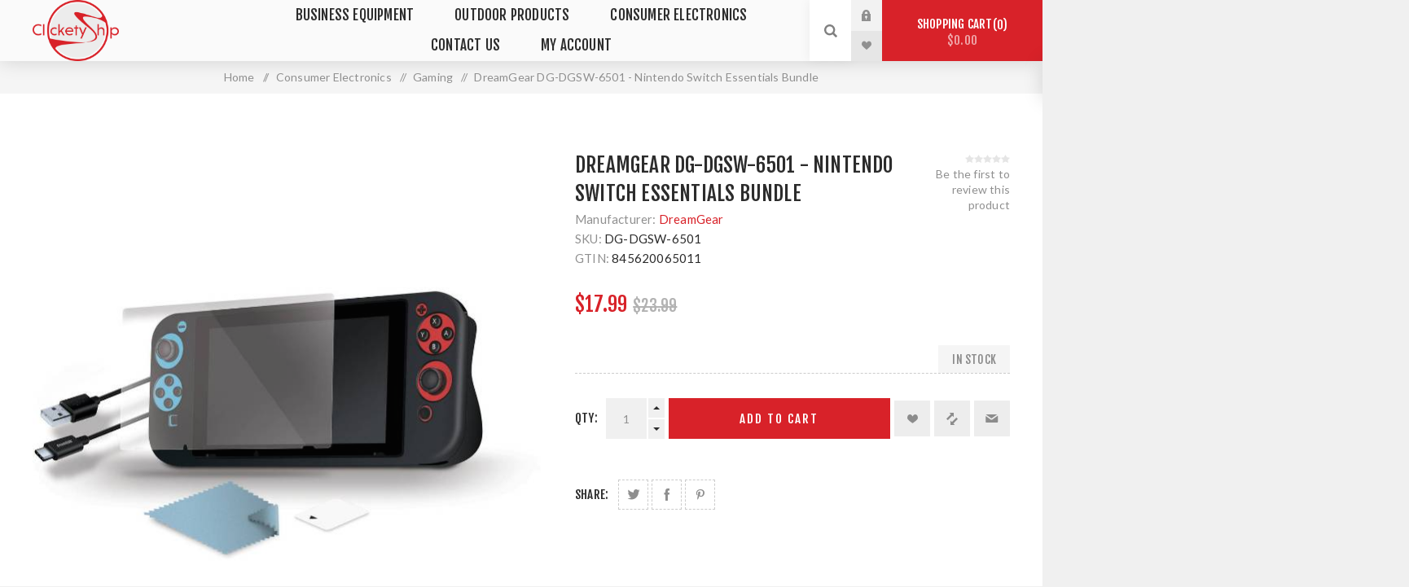

--- FILE ---
content_type: text/html; charset=utf-8
request_url: https://clicketyship.com/dreamgear-dg-dgsw-6501-nintendo-switch-essentials-bundle
body_size: 9317
content:
<!DOCTYPE html><html lang="en" dir="ltr" class="html-product-details-page"><head><title>DreamGear DG-DGSW-6501 - Nintendo Switch Essentials Bundle | Clickety Ship</title><meta charset="UTF-8"><meta name="description" content="Clickety Ship and Save on the DreamGear DG-DGSW-6501"><meta name="keywords" content="DreamGear DG-DGSW-6501,DG-DGSW-6501,845620065011,Nintendo Switch Essentials Bundle"><meta name="generator" content="nopCommerce"><meta name="viewport" content="width=device-width, initial-scale=1.0, minimum-scale=1.0, maximum-scale=2.0"><link rel="preload" as="font" href="/Themes/Venture/Content/fonts/venture-font.woff" crossorigin><link href="https://fonts.googleapis.com/css?family=Fjalla+One&amp;subset=latin-ext&amp;display=swap" rel="stylesheet"><link href="https://fonts.googleapis.com/css?family=Lato&amp;subset=latin-ext&amp;display=swap" rel="stylesheet"><meta name="p:domain_verify" content="55cb391a7979aa21f913b9fca39c1e81"><meta name="facebook-domain-verification" content="y3q7h17gweha9o0dkgkjmqe79sqd99"><link rel="preconnect" href="https://dev.visualwebsiteoptimizer.com"><script data-cfasync="false" id="vwoCode">window._vwo_code||function(){var e=819332,s=2,c=2e3,l="body",a="opacity:0 !important;filter:alpha(opacity=0) !important;background:none !important",o=!1,i=window,n=document,h=n.querySelector("#vwoCode"),u="_vwo_"+e+"_settings",t={},f,r;try{f=JSON.parse(localStorage.getItem("_vwo_"+e+"_config"));t=f&&typeof f=="object"?f:{}}catch(v){}r=t.stT==="session"?i.sessionStorage:i.localStorage;code={use_existing_jquery:function(){return typeof use_existing_jquery!="undefined"?use_existing_jquery:undefined},library_tolerance:function(){return typeof library_tolerance!="undefined"?library_tolerance:undefined},settings_tolerance:function(){return t.sT||c},hide_element_style:function(){return"{"+(t.hES||a)+"}"},hide_element:function(){return typeof t.hE=="string"?t.hE:l},getVersion:function(){return s},finish:function(){if(!o){o=!0;var t=n.getElementById("_vis_opt_path_hides");t&&t.parentNode.removeChild(t)}},finished:function(){return o},load:function(t){var e=this.getSettings(),f=n.createElement("script"),o=this;e?(f.textContent=e,n.getElementsByTagName("head")[0].appendChild(f),(!i.VWO||VWO.caE)&&(r.removeItem(u),o.load(t))):(f.fetchPriority="high",f.src=t,f.type="text/javascript",f.onerror=function(){_vwo_code.finish()},n.getElementsByTagName("head")[0].appendChild(f))},getSettings:function(){try{var n=r.getItem(u);if(!n)return;if(n=JSON.parse(n),Date.now()>n.e){r.removeItem(u);return}return n.s}catch(n){return}},init:function(){var f;if(!(n.URL.indexOf("__vwo_disable__")>-1)){f=this.settings_tolerance();i._vwo_settings_timer=setTimeout(function(){_vwo_code.finish();r.removeItem(u)},f);var o=n.currentScript,t=n.createElement("style"),c=this.hide_element(),l=o&&!o.async&&c?c+this.hide_element_style():"",a=n.getElementsByTagName("head")[0];t.setAttribute("id","_vis_opt_path_hides");h&&t.setAttribute("nonce",h.nonce);t.setAttribute("type","text/css");t.styleSheet?t.styleSheet.cssText=l:t.appendChild(n.createTextNode(l));a.appendChild(t);this.load("https://dev.visualwebsiteoptimizer.com/j.php?a="+e+"&u="+encodeURIComponent(n.URL)+"&vn="+s)}}};i._vwo_code=code;code.init()}()</script><meta property="og:type" content="product"><meta property="og:title" content="DreamGear DG-DGSW-6501 - Nintendo Switch Essentials Bundle"><meta property="og:description" content="Clickety Ship and Save on the DreamGear DG-DGSW-6501"><meta property="og:image" content="https://clicketyship.com/images/thumbs/0004225_dreamgear-dg-dgsw-6501-nintendo-switch-essentials-bundle_625.jpeg"><meta property="og:image:url" content="https://clicketyship.com/images/thumbs/0004225_dreamgear-dg-dgsw-6501-nintendo-switch-essentials-bundle_625.jpeg"><meta property="og:url" content="https://clicketyship.com/dreamgear-dg-dgsw-6501-nintendo-switch-essentials-bundle"><meta property="og:site_name" content="Clickety Ship"><meta property="twitter:card" content="summary"><meta property="twitter:site" content="Clickety Ship"><meta property="twitter:title" content="DreamGear DG-DGSW-6501 - Nintendo Switch Essentials Bundle"><meta property="twitter:description" content="Clickety Ship and Save on the DreamGear DG-DGSW-6501"><meta property="twitter:image" content="https://clicketyship.com/images/thumbs/0004225_dreamgear-dg-dgsw-6501-nintendo-switch-essentials-bundle_625.jpeg"><meta property="twitter:url" content="https://clicketyship.com/dreamgear-dg-dgsw-6501-nintendo-switch-essentials-bundle"><link rel="stylesheet" href="/css/eawt-lxce9dcgovsbmwctw.styles.css?v=yVVo1WpMWkAR5qszrjpjhQ0iTEc"><script type="d9f32fd7b7474db9a393a47e-text/javascript">(function(){var i,t,n;for(window.sib={equeue:[],client_key:"bd7xcbqva1r758sn2eimn4lo"},window.sib.email_id="",window.sendinblue={},i=["track","identify","trackLink","page"],n=0;n<i.length;n++)(function(n){window.sendinblue[n]=function(){var t=Array.prototype.slice.call(arguments);(window.sib[n]||function(){var i={};i[n]=t;window.sib.equeue.push(i)})(t[0],t[1],t[2])}})(i[n]);t=document.createElement("script");n=document.getElementsByTagName("script")[0];t.type="text/javascript";t.id="sendinblue-js";t.async=!0;t.src="https://sibautomation.com/sa.js?key="+window.sib.client_key;n.parentNode.insertBefore(t,n);window.sendinblue.page()})()</script><script async src="/Plugins/FoxNetSoft.GoogleAnalytics4/Scripts/GoogleAnalytics4.js" type="d9f32fd7b7474db9a393a47e-text/javascript"></script><script type="d9f32fd7b7474db9a393a47e-text/javascript">window.dataLayer=window.dataLayer||[];var GA4_productImpressions=GA4_productImpressions||[],GA4_productDetails=GA4_productDetails||[],GA4_cartproducts=GA4_cartproducts||[],GA4_wishlistproducts=GA4_wishlistproducts||[]</script><script type="d9f32fd7b7474db9a393a47e-text/javascript">(function(n,t,i,r,u){n[r]=n[r]||[];n[r].push({"gtm.start":(new Date).getTime(),event:"gtm.js"});var e=t.getElementsByTagName(i)[0],f=t.createElement(i),o=r!="dataLayer"?"&l="+r:"";f.async=!0;f.src="https://www.googletagmanager.com/gtm.js?id="+u+o;e.parentNode.insertBefore(f,e)})(window,document,"script","dataLayer","GTM-53QJS38")</script><link rel="canonical" href="https://clicketyship.com/dreamgear-dg-dgsw-6501-nintendo-switch-essentials-bundle"><link rel="shortcut icon" href="/icons/icons_2/favicon.ico"><link rel="apple-touch-icon" sizes="57x57" href="/icons/icons_2/apple-icon-57x57.png"><link rel="apple-touch-icon" sizes="60x60" href="/icons/icons_2/apple-icon-60x60.png"><link rel="apple-touch-icon" sizes="72x72" href="/icons/icons_2/apple-icon-72x72.png"><link rel="apple-touch-icon" sizes="76x76" href="/icons/icons_2/apple-icon-76x76.png"><link rel="apple-touch-icon" sizes="114x114" href="/icons/icons_2/apple-icon-114x114.png"><link rel="apple-touch-icon" sizes="120x120" href="/icons/icons_2/apple-icon-120x120.png"><link rel="apple-touch-icon" sizes="144x144" href="/icons/icons_2/apple-icon-144x144.png"><link rel="apple-touch-icon" sizes="152x152" href="/icons/icons_2/apple-icon-152x152.png"><link rel="apple-touch-icon" sizes="180x180" href="/icons/icons_2/apple-icon-180x180.png"><link rel="icon" type="image/png" sizes="192x192" href="/icons/icons_2/android-icon-192x192.png"><link rel="icon" type="image/png" sizes="32x32" href="/icons/icons_2/favicon-32x32.png"><link rel="icon" type="image/png" sizes="96x96" href="/icons/icons_2/favicon-96x96.png"><link rel="icon" type="image/png" sizes="16x16" href="/icons/icons_2/favicon-16x16.png"><link rel="manifest" href="/icons/icons_2/manifest.json"><meta name="msapplication-TileColor" content="#ffffff"><meta name="msapplication-TileImage" content="/icons/icons_2/ms-icon-144x144.png"><meta name="theme-color" content="#ffffff"><body class="product-details-page-body light-theme"><input name="__RequestVerificationToken" type="hidden" value="CfDJ8J-3ASZ78cNFnrwQ13wCeTJtjOCKNWN1YRaOEZFHlF30c_HBJjQiPOe6JrXwYZGn5lLmevwOTvGBuFBAQNyECpN1BEaZpVaKTcrYwYTT50aCIwyU36YFQOTbaAlxNYrEr_vkwtV4YgKmn8y5i5ZIruM"><div class="page-loader"><div class="loader"></div></div><noscript><iframe src="https://www.googletagmanager.com/ns.html?id=GTM-53QJS38" height="0" width="0" style="display:none;visibility:hidden"></iframe></noscript><div class="ajax-loading-block-window" style="display:none"></div><div id="dialog-notifications-success" title="Notification" style="display:none"></div><div id="dialog-notifications-error" title="Error" style="display:none"></div><div id="dialog-notifications-warning" title="Warning" style="display:none"></div><div id="bar-notification" class="bar-notification-container" data-close="Close"></div><!--[if lte IE 8]><div style="clear:both;height:59px;text-align:center;position:relative"><a href="http://www.microsoft.com/windows/internet-explorer/default.aspx" target="_blank"> <img src="/Themes/Venture/Content/img/ie_warning.jpg" height="42" width="820" alt="You are using an outdated browser. For a faster, safer browsing experience, upgrade for free today."> </a></div><![endif]--><div class="master-wrapper-page"><div class="header"><div class="header-upper"><div class="header-selectors-wrapper"></div></div><div class="header-lower"><div class="header-left"><div class="header-logo"><a href="/" class="logo"> <img alt="Clickety Ship" src="https://clicketyship.com/images/thumbs/0004516_logo.png"></a></div></div><div class="header-center"><div class="header-menu light-layout"><div class="close-menu"><div class="mobile-logo"><a href="/" class="logo"> <img alt="Clickety Ship" src="https://clicketyship.com/images/thumbs/0004516_logo.png"></a></div><span>Close</span></div><ul class="top-menu"><li><a class="with-subcategories" href="/business-equipment">Business Equipment</a><div class="plus-button"></div><div class="sublist-wrap"><ul class="sublist"><li class="back-button"><span>Back</span><li><a class="with-subcategories" href="/installation-equipment">Installation Equipment</a><div class="plus-button"></div><div class="sublist-wrap"><ul class="sublist"><li class="back-button"><span>Back</span><li><a href="/cable">Cable</a><li><a href="/cords-and-cable-assemblies">Cords and Cable Assemblies</a><li><a href="/patch-panels-and-blocks">Patch Panels and Blocks</a><li><a href="/jacks-and-faceplates">Jacks and Faceplates</a><li><a href="/cable-management-and-rack-systems">Cable Management and Rack Systems</a><li><a href="/battery-backup-and-surge-protection">Battery Backup and Surge Protection</a><li><a href="/co-line-protection">CO Line Protection</a></ul></div><li><a class="with-subcategories" href="/networking">Networking</a><div class="plus-button"></div><div class="sublist-wrap"><ul class="sublist"><li class="back-button"><span>Back</span><li><a href="/network-security">Network Security</a><li><a class="with-subcategories" href="/paging-and-intercom">Paging and Intercom</a><div class="plus-button"></div><div class="sublist-wrap"><ul class="sublist"><li class="back-button"><span>Back</span><li><a href="/paging-and-intercom-speakers">Paging and Intercom Speakers</a><li><a href="/paging-and-intercom-equipment">Paging and Intercom Equipment</a></ul></div><li><a href="/voip-telephone-system">VoIP Telephone System</a><li><a href="/wired-network-equipment">Wired Network Equipment</a><li><a href="/wireless-network-equipment">Wireless Network Equipment</a><li><a href="/voip-terminal-adapters">VOIP Terminal Adapters</a><li><a href="/system-cards-and-components-2">System Cards and Components</a></ul></div><li><a class="with-subcategories" href="/phone-accessories">Phone Accessories</a><div class="plus-button"></div><div class="sublist-wrap"><ul class="sublist"><li class="back-button"><span>Back</span><li><a href="/headsets">Headsets</a></ul></div><li><a class="with-subcategories" href="/voip">VoIP</a><div class="plus-button"></div><div class="sublist-wrap"><ul class="sublist"><li class="back-button"><span>Back</span><li><a href="/voip-phones">VoIP Phones</a><li><a href="/voip-accessories">VoIP Accessories</a></ul></div><li><a href="/home-office-products-2">Home Office Products</a><li><a class="with-subcategories" href="/conferencing-equipment">Conferencing Equipment</a><div class="plus-button"></div><div class="sublist-wrap"><ul class="sublist"><li class="back-button"><span>Back</span><li><a href="/video-conferencing">Video Conferencing</a></ul></div></ul></div><li><a class="with-subcategories" href="/outdoor-products">Outdoor Products</a><div class="plus-button"></div><div class="sublist-wrap"><ul class="sublist"><li class="back-button"><span>Back</span><li><a href="/apparel">Apparel</a><li><a href="/fishing-gear">Fishing Gear</a></ul></div><li><a class="with-subcategories" href="/consumer-electronics">Consumer Electronics</a><div class="plus-button"></div><div class="sublist-wrap"><ul class="sublist"><li class="back-button"><span>Back</span><li><a href="/gaming">Gaming</a><li><a href="/two-way-radios">Two-Way Radios</a><li><a href="/gps">GPS</a><li><a href="/flashlights-and-portable-lighting">Flashlights and Portable Lighting</a><li><a href="/portable-audio-and-accessories">Portable Audio and Accessories</a><li><a href="/feeders">Feeders</a><li><a href="/archery-equipment">Archery Equipment</a><li><a href="/gardening-and-outdoor-living">Gardening and Outdoor Living</a><li><a href="/knives">Knives</a><li><a href="/sports-and-recreation">Sports and Recreation</a><li><a href="/scouting-cameras">Scouting Cameras</a><li><a href="/hunting-gear">Hunting Gear</a></ul></div><li><a href="/contact-clicketyship">Contact Us</a><li><a href="/customer/info">My account</a></ul><div class="mobile-menu-items"><div class="header-links"><div class="header-links-box"><div class="header-links-box-top not-authenticated"><div class="header-link-wrapper login"><a href="/login?returnUrl=%2Fdreamgear-dg-dgsw-6501-nintendo-switch-essentials-bundle" title="Log in" class="ico-login">Log in</a></div><div class="header-link-wrapper register"><a href="/register?returnUrl=%2Fdreamgear-dg-dgsw-6501-nintendo-switch-essentials-bundle" title="Register" class="ico-register">Register</a></div></div><div class="header-links-box-bottom"><div class="header-link-wrapper"><a href="/wishlist" title="Wishlist" class="ico-wishlist"> <span class="wishlist-label">Wishlist</span> <span class="wishlist-qty">(0)</span> </a></div></div></div></div></div></div></div><div class="header-right"><div class="search-box store-search-box"><form method="get" id="small-search-box-form" action="/search"><input type="search" class="search-box-text" id="small-searchterms" autocomplete="off" name="q" placeholder="Search store" aria-label="Search store"> <button type="submit" class="button-1 search-box-button">Search</button></form><div class="search-opener">Search</div></div><div class="header-links"><div class="header-links-box"><div class="header-links-box-top not-authenticated"><div class="header-link-wrapper login"><a href="/login?returnUrl=%2Fdreamgear-dg-dgsw-6501-nintendo-switch-essentials-bundle" title="Log in" class="ico-login">Log in</a></div><div class="header-link-wrapper register"><a href="/register?returnUrl=%2Fdreamgear-dg-dgsw-6501-nintendo-switch-essentials-bundle" title="Register" class="ico-register">Register</a></div></div><div class="header-links-box-bottom"><div class="header-link-wrapper"><a href="/wishlist" title="Wishlist" class="ico-wishlist"> <span class="wishlist-label">Wishlist</span> <span class="wishlist-qty">(0)</span> </a></div></div></div></div><div class="cart-wrapper" id="flyout-cart" data-removeitemfromcarturl="/VentureTheme/RemoveItemFromCart" data-flyoutcarturl="/VentureTheme/FlyoutShoppingCart"><div id="topcartlink"><a href="/cart" class="ico-cart"> Shopping cart<span id="CartQuantityBox" class="cart-qty"><span class="cart-qty-number">0</span></span> <span class="cart-total">$0.00</span> </a></div><div class="flyout-cart"><div class="mini-shopping-cart"><div class="count">You have no items in your shopping cart.</div></div></div></div></div></div></div><div class="overlayOffCanvas"></div><div class="responsive-nav-wrapper-parent"><div class="responsive-nav-wrapper"><div class="menu-title"><span>Menu</span></div><div class="mobile-logo"><a href="/" class="logo"> <img alt="Clickety Ship" src="https://clicketyship.com/images/thumbs/0004516_logo.png"></a></div><div class="search-wrap"><span>Search</span></div><div class="shopping-cart-link"><a href="/cart">Shopping cart</a></div></div></div><div class="master-wrapper-content"><div class="ajaxCartInfo" data-getajaxcartbuttonurl="/NopAjaxCart/GetAjaxCartButtonsAjax" data-productpageaddtocartbuttonselector=".add-to-cart-button" data-productboxaddtocartbuttonselector=".product-box-add-to-cart-button" data-productboxproductitemelementselector=".product-item" data-usenopnotification="False" data-nopnotificationcartresource="The product has been added to your &lt;a href=&#34;/cart&#34;>shopping cart&lt;/a>" data-nopnotificationwishlistresource="The product has been added to your &lt;a href=&#34;/wishlist&#34;>wishlist&lt;/a>" data-enableonproductpage="True" data-enableoncatalogpages="True" data-minishoppingcartquatityformattingresource="({0})" data-miniwishlistquatityformattingresource="({0})" data-addtowishlistbuttonselector=".add-to-wishlist-button"></div><input id="addProductVariantToCartUrl" name="addProductVariantToCartUrl" type="hidden" value="/AddProductFromProductDetailsPageToCartAjax"> <input id="addProductToCartUrl" name="addProductToCartUrl" type="hidden" value="/AddProductToCartAjax"> <input id="miniShoppingCartUrl" name="miniShoppingCartUrl" type="hidden" value="/MiniShoppingCart"> <input id="flyoutShoppingCartUrl" name="flyoutShoppingCartUrl" type="hidden" value="/NopAjaxCartFlyoutShoppingCart"> <input id="checkProductAttributesUrl" name="checkProductAttributesUrl" type="hidden" value="/CheckIfProductOrItsAssociatedProductsHasAttributes"> <input id="getMiniProductDetailsViewUrl" name="getMiniProductDetailsViewUrl" type="hidden" value="/GetMiniProductDetailsView"> <input id="flyoutShoppingCartPanelSelector" name="flyoutShoppingCartPanelSelector" type="hidden" value="#flyout-cart"> <input id="shoppingCartMenuLinkSelector" name="shoppingCartMenuLinkSelector" type="hidden" value=".cart-qty"> <input id="wishlistMenuLinkSelector" name="wishlistMenuLinkSelector" type="hidden" value=".wishlist-qty"><div class="breadcrumb"><ul itemscope itemtype="http://schema.org/BreadcrumbList"><li><span> <a href="/"> <span>Home</span> </a> </span> <span class="delimiter">/</span><li itemprop="itemListElement" itemscope itemtype="http://schema.org/ListItem"><a href="/consumer-electronics" itemprop="item"> <span itemprop="name">Consumer Electronics</span> </a> <span class="delimiter">/</span><meta itemprop="position" content="1"><li itemprop="itemListElement" itemscope itemtype="http://schema.org/ListItem"><a href="/gaming" itemprop="item"> <span itemprop="name">Gaming</span> </a> <span class="delimiter">/</span><meta itemprop="position" content="2"><li itemprop="itemListElement" itemscope itemtype="http://schema.org/ListItem"><strong class="current-item" itemprop="name">DreamGear DG-DGSW-6501 - Nintendo Switch Essentials Bundle</strong> <span itemprop="item" itemscope itemtype="http://schema.org/Thing" id="/dreamgear-dg-dgsw-6501-nintendo-switch-essentials-bundle"> </span><meta itemprop="position" content="3"></ul></div><div class="master-column-wrapper"><div class="center-1"><div class="page product-details-page"><div class="page-body"><script type="d9f32fd7b7474db9a393a47e-text/javascript">window.dataLayer=window.dataLayer||[];var GA4_productImpressions=GA4_productImpressions||[],GA4_productDetails=GA4_productDetails||[];GA4_productDetails=[{item_name:"DreamGear DG-DGSW-6501 - Nintendo Switch Essentials Bundle",item_id:"2453",price:17.99,item_brand:"DreamGear",item_category:"Gaming",productId:2453}];dataLayer.push({event:"ga4_view_item",ecommerce:{currency:"USD",items:GA4_productDetails}})</script><form method="post" id="product-details-form"><div itemscope itemtype="http://schema.org/Product"><meta itemprop="name" content="DreamGear DG-DGSW-6501 - Nintendo Switch Essentials Bundle"><meta itemprop="sku" content="DG-DGSW-6501"><meta itemprop="gtin" content="845620065011"><meta itemprop="mpn" content="DG-DGSW-6501"><meta itemprop="description" content=""><meta itemprop="image" content="https://clicketyship.com/images/thumbs/0004225_dreamgear-dg-dgsw-6501-nintendo-switch-essentials-bundle_625.jpeg"><div itemprop="brand" itemtype="https://schema.org/Brand" itemscope><meta itemprop="name" content="DreamGear"></div><div itemprop="offers" itemscope itemtype="http://schema.org/Offer"><meta itemprop="url" content="https://clicketyship.com/dreamgear-dg-dgsw-6501-nintendo-switch-essentials-bundle"><meta itemprop="price" content="17.99"><meta itemprop="priceCurrency" content="USD"><meta itemprop="priceValidUntil"><meta itemprop="availability" content="http://schema.org/InStock"></div><div itemprop="review" itemscope itemtype="http://schema.org/Review"><div itemprop="author" itemtype="https://schema.org/Person" itemscope><meta itemprop="name" content="ALL"></div><meta itemprop="url" content="/productreviews/2453"></div></div><div data-productid="2453"><div class="product-essential-wrapper"><div class="product-essential"><div class="gallery"><input type="hidden" class="cloudZoomAdjustPictureOnProductAttributeValueChange" data-productid="2453" data-isintegratedbywidget="true"> <input type="hidden" class="cloudZoomEnableClickToZoom"><div class="picture-gallery sevenspikes-cloudzoom-gallery"><div class="picture-wrapper"><div class="picture" id="sevenspikes-cloud-zoom" data-zoomwindowelementid="" data-selectoroftheparentelementofthecloudzoomwindow="" data-defaultimagecontainerselector=".product-essential .gallery" data-zoom-window-width="400" data-zoom-window-height="400"><a href="https://clicketyship.com/images/thumbs/0004225_dreamgear-dg-dgsw-6501-nintendo-switch-essentials-bundle.jpeg" data-full-image-url="https://clicketyship.com/images/thumbs/0004225_dreamgear-dg-dgsw-6501-nintendo-switch-essentials-bundle.jpeg" class="picture-link" id="zoom1"> <img src="https://clicketyship.com/images/thumbs/0004225_dreamgear-dg-dgsw-6501-nintendo-switch-essentials-bundle_625.jpeg" alt="Picture of DreamGear DG-DGSW-6501 - Nintendo Switch Essentials Bundle" class="cloudzoom" id="cloudZoomImage" itemprop="image" data-cloudzoom="appendSelector: '.picture-wrapper', zoomOffsetX: 0, zoomOffsetY: 0, autoInside: 1200, tintOpacity: 0, zoomWidth: 400, zoomHeight: 400, easing: 3, touchStartDelay: true, zoomFlyOut: false, disableZoom: 'auto'" title="Picture of DreamGear DG-DGSW-6501 - Nintendo Switch Essentials Bundle"> </a></div></div></div></div><div class="overview"><div class="product-name"><h1>DreamGear DG-DGSW-6501 - Nintendo Switch Essentials Bundle</h1></div><div class="manufacturers"><span class="label">Manufacturer:</span> <span class="value"> <a href="/dreamgear">DreamGear</a> </span></div><div class="additional-details"><div class="sku"><span class="label">SKU:</span> <span class="value" id="sku-2453">DG-DGSW-6501</span></div><div class="gtin"><span class="label">GTIN:</span> <span class="value" id="gtin-2453">845620065011</span></div></div><div class="product-reviews-overview"><div class="product-review-box"><div class="rating"><div style="width:0%"></div></div></div><div class="product-no-reviews"><a href="/productreviews/2453">Be the first to review this product</a></div></div><div class="prices"><div class="product-price"><label for="price-value-2453">Price:</label> <span id="price-value-2453" class="price-value-2453"> $17.99 </span></div><div class="old-product-price"><label>Old price:</label> <span>$23.99</span></div></div><div class="availability-attributes-wrapper"><div class="availability"><div class="stock"><span class="label">Availability:</span> <span class="value" id="stock-availability-value-2453">In stock</span></div></div></div><div class="overview-buttons"><label class="qty-label" for="addtocart_2453_EnteredQuantity">Qty:</label><div class="add-to-cart-qty-wrapper"><input id="product_enteredQuantity_2453" class="qty-input" type="text" data-val="true" data-val-required="The Qty field is required." name="addtocart_2453.EnteredQuantity" value="1"> <span class="plus">+</span> <span class="minus">-</span></div><button type="button" id="add-to-cart-button-2453" class="button-1 add-to-cart-button" data-productid="2453" onclick="if (!window.__cfRLUnblockHandlers) return false; return AjaxCart.addproducttocart_details(&#34;/addproducttocart/details/2453/1&#34;,&#34;#product-details-form&#34;),!1" data-cf-modified-d9f32fd7b7474db9a393a47e-="">Add to cart</button><div class="wishlist-button-wrapper" title="Add to wishlist"><div class="add-to-wishlist"><button type="button" id="add-to-wishlist-button-2453" class="button-2 add-to-wishlist-button" data-productid="2453" onclick="if (!window.__cfRLUnblockHandlers) return false; return AjaxCart.addproducttocart_details(&#34;/addproducttocart/details/2453/2&#34;,&#34;#product-details-form&#34;),!1" data-cf-modified-d9f32fd7b7474db9a393a47e-="">Add to wishlist</button></div></div><div class="compare-products-wrapper" title="Add to compare list"><div class="compare-products"><button type="button" class="button-2 add-to-compare-list-button" onclick="if (!window.__cfRLUnblockHandlers) return false; return AjaxCart.addproducttocomparelist(&#34;/compareproducts/add/2453&#34;),!1" data-cf-modified-d9f32fd7b7474db9a393a47e-="">Add to compare list</button></div></div><div class="email-a-friend-button-wrapper" title="Email a friend"><div class="email-a-friend"><button type="button" class="button-2 email-a-friend-button" onclick="if (!window.__cfRLUnblockHandlers) return false; setLocation(&#34;/productemailafriend/2453&#34;)" data-cf-modified-d9f32fd7b7474db9a393a47e-="">Email a friend</button></div></div></div><div class="overview-footer"><div class="product-social-buttons"><label class="product-social-label">Share:</label><ul class="product-social-sharing"><li><a class="twitter" title="Share on Twitter" href="javascript:openShareWindow(&#34;https://twitter.com/share?url=https://clicketyship.com/dreamgear-dg-dgsw-6501-nintendo-switch-essentials-bundle&#34;)">Share on Twitter</a><li><a class="facebook" title="Share on Facebook" href="javascript:openShareWindow(&#34;https://www.facebook.com/sharer.php?u=https://clicketyship.com/dreamgear-dg-dgsw-6501-nintendo-switch-essentials-bundle&#34;)">Share on Facebook</a><li><a class="pinterest" title="Share on Pinterest" href="javascript:void function(){var n=document.createElement(&#34;script&#34;);n.setAttribute(&#34;type&#34;,&#34;text/javascript&#34;);n.setAttribute(&#34;charset&#34;,&#34;UTF-8&#34;);n.setAttribute(&#34;src&#34;,&#34;https://assets.pinterest.com/js/pinmarklet.js?r=&#34;+Math.random()*99999999);document.body.appendChild(n)}()">Share on Pinterest</a></ul></div></div></div></div></div><div class="product-page-bottom"><div class="product-collateral"><div class="full-description-wrapper"><div class="title"><strong>Description</strong></div><div class="full-description"><ul><li>Includes:<li>*Does not include the Nintendo Switch console*<li>Comfort Grip<li>Screen protector<li>6 foot USB Type-C cable<li>Dual USB car charger<li>Cleaning cloth<li>Application squeegee</ul></div></div></div></div></div><input name="__RequestVerificationToken" type="hidden" value="CfDJ8J-3ASZ78cNFnrwQ13wCeTJtjOCKNWN1YRaOEZFHlF30c_HBJjQiPOe6JrXwYZGn5lLmevwOTvGBuFBAQNyECpN1BEaZpVaKTcrYwYTT50aCIwyU36YFQOTbaAlxNYrEr_vkwtV4YgKmn8y5i5ZIruM"></form></div></div></div></div></div><div class="footer"><div class="footer-upper"><div class="footer-block find-us"><div class="title"><strong>Find Us</strong></div><ul class="list footer-collapse"><li class="address"><span>Oklahoma, United States</span><li class="e-mail"><span><a href="/cdn-cgi/l/email-protection" class="__cf_email__" data-cfemail="f7849285819e9492b7949b9e949c92838e849f9e87d994989a">[email&#160;protected]</a></span><li class="mobile-phone"><span>+1 539 444 0239</span><li class="phone"><span>+1 539 444 0239</span></ul></div><div class="footer-block information"><div class="title"><strong>Information</strong></div><ul class="list footer-collapse"><li><a href="/about-clickety-ship">About Clickety Ship</a><li><a href="/returns">Returns</a><li><a href="/shipping">Shipping Information</a><li><a href="/privacy-notice">Privacy Notice</a><li><a href="/conditions-of-use">Conditions of Use</a></ul></div><div class="footer-block my-account"><div class="title"><strong>My Account</strong></div><ul class="list footer-collapse"><li><a href="/order/history">Orders</a><li><a href="/customer/addresses">Addresses</a><li><a href="/recentlyviewedproducts">Recently viewed products</a></ul></div><div class="footer-block newsetter"><div class="title"><strong>Newsletter</strong></div><div class="footer-collapse"><p class="newsletter-subscribe-text">Subscribe and become part of the our community. Be the first to hear about our latest offers and discounts!<div class="newsletter"><div class="title"><strong>Newsletter</strong></div><div class="newsletter-subscribe" id="newsletter-subscribe-block"><div class="newsletter-email"><input id="newsletter-email" class="newsletter-subscribe-text" placeholder="Enter your email here..." aria-label="Sign up for our newsletter" type="email" name="NewsletterEmail"> <button type="button" id="newsletter-subscribe-button" class="button-1 newsletter-subscribe-button">Send</button><div class="options"><span class="subscribe"> <input id="newsletter_subscribe" type="radio" value="newsletter_subscribe" name="newsletter_block" checked> <label for="newsletter_subscribe">Subscribe</label> </span> <span class="unsubscribe"> <input id="newsletter_unsubscribe" type="radio" value="newsletter_unsubscribe" name="newsletter_block"> <label for="newsletter_unsubscribe">Unsubscribe</label> </span></div></div><div class="newsletter-validation"><span id="subscribe-loading-progress" style="display:none" class="please-wait">Wait...</span> <span class="field-validation-valid" data-valmsg-for="NewsletterEmail" data-valmsg-replace="true"></span></div></div><div class="newsletter-result" id="newsletter-result-block"></div></div></div></div></div><div class="footer-middle"><ul class="social-sharing"><li><a target="_blank" class="twitter" href="https://twitter.com/ClicketyShip" rel="noopener noreferrer" aria-label="Follow us on Twitter"></a><li><a target="_blank" class="facebook" href="https://www.facebook.com/ClicketyShip/" rel="noopener noreferrer" aria-label="Follow us on Facebook"></a><li><a target="_blank" class="youtube" href="https://www.youtube.com/channel/UCTTaWbHIUnux6m-vaMED-Jg" rel="noopener noreferrer" aria-label="Follow us on YouTube"></a><li><a target="_blank" class="pinterest" href="https://www.pinterest.com/ClicketyShip" rel="noopener noreferrer" aria-label="Follow us on Pinterest"></a><li><a target="_blank" class="instagram" href="https://www.instagram.com/clicketyship/" rel="noopener noreferrer" aria-label="Follow us on Instagram"></a><li><a class="rss" href="/news/rss/1" aria-label="RSS"></a></ul></div><div class="footer-lower"><div class="footer-disclaimer">Copyright &copy; 2026 Clickety Ship. All rights reserved.</div><div class="footer-powered-by">Powered by <a href="https://www.nopcommerce.com/" target="_blank" rel="nofollow">nopCommerce</a></div></div></div></div><script data-cfasync="false" src="/cdn-cgi/scripts/5c5dd728/cloudflare-static/email-decode.min.js"></script><script type="d9f32fd7b7474db9a393a47e-text/javascript">function deferjqueryloadingGoogleAnalytics4(){window.jQuery&&typeof $=="function"&&window.GoogleGA4Helper?(GoogleGA4Helper.Init("USD",!1),GoogleGA4Helper.Initialization()):setTimeout(function(){deferjqueryloadingGoogleAnalytics4()},300)}deferjqueryloadingGoogleAnalytics4()</script><div class="scroll-back-button" id="goToTop"></div><script src="/js/eh5cqua14jomhlfcaz1ycq.scripts.js?v=0GVBURgslpA2CJxSAYJWSziVAkA" type="d9f32fd7b7474db9a393a47e-text/javascript"></script><script type="d9f32fd7b7474db9a393a47e-text/javascript">$(document).ready(function(){$("#addtocart_2453_EnteredQuantity").on("keydown",function(n){if(n.keyCode==13)return $("#add-to-cart-button-2453").trigger("click"),!1});$("#product_enteredQuantity_2453").on("input propertychange paste",function(){var n={productId:2453,quantity:$("#product_enteredQuantity_2453").val()};$(document).trigger({type:"product_quantity_changed",changedData:n})})})</script><script type="d9f32fd7b7474db9a393a47e-text/javascript">function openShareWindow(n){var t=520,i=400,r=screen.height/2-i/2,u=screen.width/2-t/2;window.open(n,"sharer","top="+r+",left="+u+",toolbar=0,status=0,width="+t+",height="+i)}</script><script type="d9f32fd7b7474db9a393a47e-text/javascript">$(document).ready(function(){$(".header").on("mouseenter","#flyout-cart",function(){$(this).addClass("active")}).on("mouseleave","#flyout-cart",function(){$(this).removeClass("active")})})</script><script type="d9f32fd7b7474db9a393a47e-text/javascript">$("#small-search-box-form").on("submit",function(n){$("#small-searchterms").val()==""&&(alert("Please enter some search keyword"),$("#small-searchterms").focus(),n.preventDefault())})</script><script type="d9f32fd7b7474db9a393a47e-text/javascript">$(document).ready(function(){var n,t;$("#small-searchterms").autocomplete({delay:500,minLength:3,source:"/catalog/searchtermautocomplete",appendTo:".search-box",select:function(n,t){return $("#small-searchterms").val(t.item.label),setLocation(t.item.producturl),!1},open:function(){n&&(t=document.getElementById("small-searchterms").value,$(".ui-autocomplete").append('<li class="ui-menu-item" role="presentation"><a href="/search?q='+t+'">View all results...<\/a><\/li>'))}}).data("ui-autocomplete")._renderItem=function(t,i){var r=i.label;return n=i.showlinktoresultsearch,r=htmlEncode(r),$("<li><\/li>").data("item.autocomplete",i).append("<a><img src='"+i.productpictureurl+"'><span>"+r+"<\/span><\/a>").appendTo(t)}})</script><script type="d9f32fd7b7474db9a393a47e-text/javascript">var localized_data={AjaxCartFailure:"Failed to add the product. Please refresh the page and try one more time."};AjaxCart.init(!1,".cart-qty",".wishlist-qty","#flyout-cart",localized_data)</script><script type="d9f32fd7b7474db9a393a47e-text/javascript">function newsletter_subscribe(n){var i=$("#subscribe-loading-progress"),t;i.show();t={subscribe:n,email:$("#newsletter-email").val()};addAntiForgeryToken(t);$.ajax({cache:!1,type:"POST",url:"/subscribenewsletter",data:t,success:function(n){$("#newsletter-result-block").html(n.Result);n.Success?($("#newsletter-subscribe-block").hide(),$("#newsletter-result-block").show()):$("#newsletter-result-block").fadeIn("slow").delay(2e3).fadeOut("slow")},error:function(){alert("Failed to subscribe.")},complete:function(){i.hide()}})}$(document).ready(function(){$("#newsletter-subscribe-button").on("click",function(){$("#newsletter_subscribe").is(":checked")?newsletter_subscribe("true"):newsletter_subscribe("false")});$("#newsletter-email").on("keydown",function(n){if(n.keyCode==13)return $("#newsletter-subscribe-button").trigger("click"),!1})})</script><script defer src="https://static.cloudflareinsights.com/beacon.min.js/vcd15cbe7772f49c399c6a5babf22c1241717689176015" integrity="sha512-ZpsOmlRQV6y907TI0dKBHq9Md29nnaEIPlkf84rnaERnq6zvWvPUqr2ft8M1aS28oN72PdrCzSjY4U6VaAw1EQ==" data-cf-beacon='{"version":"2024.11.0","token":"0a748fb9c6594832b95c951f05efdf2b","r":1,"server_timing":{"name":{"cfCacheStatus":true,"cfEdge":true,"cfExtPri":true,"cfL4":true,"cfOrigin":true,"cfSpeedBrain":true},"location_startswith":null}}' crossorigin="anonymous"></script>
<script src="/cdn-cgi/scripts/7d0fa10a/cloudflare-static/rocket-loader.min.js" data-cf-settings="d9f32fd7b7474db9a393a47e-|49" defer></script>

--- FILE ---
content_type: text/html; charset=utf-8
request_url: https://clicketyship.com/NopAjaxCart/GetAjaxCartButtonsAjax
body_size: -530
content:



        <div class="ajax-cart-button-wrapper qty-enabled" data-productid="2453" data-isproductpage="true">
                <button type="button" id="add-to-cart-button-2453" class="button-1 add-to-cart-button nopAjaxCartProductVariantAddToCartButton" data-productid="2453">
                    Add to cart
                </button>
                      

        </div>
